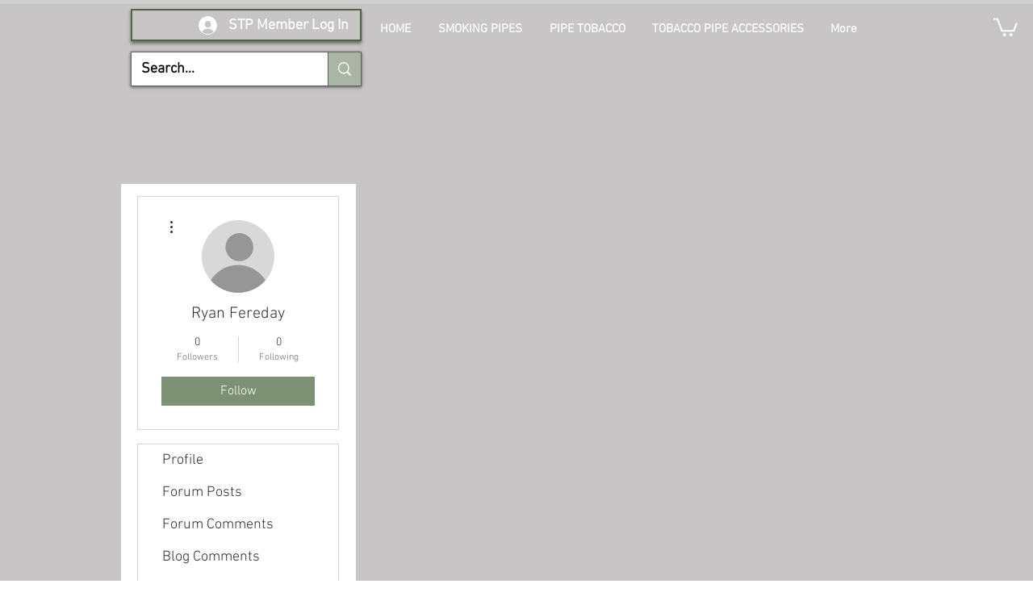

--- FILE ---
content_type: text/html; charset=utf-8
request_url: https://www.google.com/recaptcha/api2/aframe
body_size: 268
content:
<!DOCTYPE HTML><html><head><meta http-equiv="content-type" content="text/html; charset=UTF-8"></head><body><script nonce="kcHEHDe2QtgI550TgjJUxA">/** Anti-fraud and anti-abuse applications only. See google.com/recaptcha */ try{var clients={'sodar':'https://pagead2.googlesyndication.com/pagead/sodar?'};window.addEventListener("message",function(a){try{if(a.source===window.parent){var b=JSON.parse(a.data);var c=clients[b['id']];if(c){var d=document.createElement('img');d.src=c+b['params']+'&rc='+(localStorage.getItem("rc::a")?sessionStorage.getItem("rc::b"):"");window.document.body.appendChild(d);sessionStorage.setItem("rc::e",parseInt(sessionStorage.getItem("rc::e")||0)+1);localStorage.setItem("rc::h",'1769299342821');}}}catch(b){}});window.parent.postMessage("_grecaptcha_ready", "*");}catch(b){}</script></body></html>